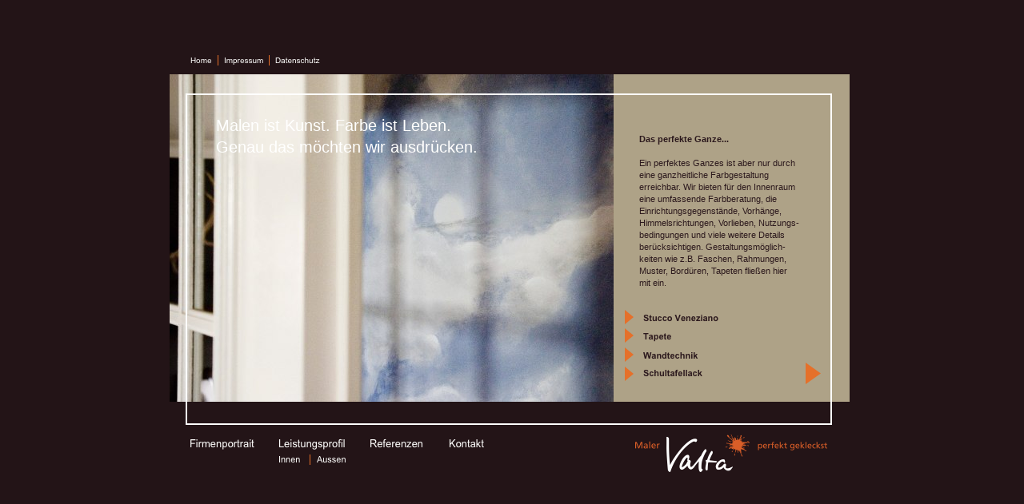

--- FILE ---
content_type: text/html
request_url: https://maler-valta.de/Innen_2.html
body_size: 3448
content:
<?xml version="1.0" encoding="UTF-8"?>
<!DOCTYPE html PUBLIC "-//W3C//DTD XHTML 1.0 Transitional//EN" "http://www.w3.org/TR/xhtml1/DTD/xhtml1-transitional.dtd">


<html xmlns="http://www.w3.org/1999/xhtml" xml:lang="de" lang="de">
  <head>
  
         <meta name="description" content="Maler Valta, fachkompetente & moderne Umsetzung fuer Innenraum und Außenfassade" />
	<meta name="keywords" content="Maler, Valta, Fassade, Malermeister, Malerbetrieb, Farbtechnik, Lacktechnik, Renovierung, Stucco Veneziano, Tapete, Wandtechnik, Schultafellack, Architektur, Innenarchitektur, Farbberatung, Innenraum, Ampfing, Mettenheim" />
	<meta name="author" content="meta-tags generator">
	<meta name="robots" content="index, follow" />
	<meta name="revisit-after" content="10 days" />
	<!-- Maler, Valta, Ampfing -->
	
    <meta http-equiv="Content-Type" content="text/html; charset=UTF-8" />
    <meta name="Generator" content="iWeb 3.0.4" />
    <meta name="iWeb-Build" content="local-build-20180723" />
    <meta http-equiv="X-UA-Compatible" content="IE=EmulateIE7" />
    <meta name="viewport" content="width=1100" />
    <title>Maler Valta - Ihr Malerbetrieb in Ampfing und Umgebung!</title>
    <link rel="stylesheet" type="text/css" media="screen,print" href="Innen_2_files/Innen_2.css" />
    <!--[if lt IE 8]><link rel='stylesheet' type='text/css' media='screen,print' href='Innen_2_files/Innen_2IE.css'/><![endif]-->
    <!--[if gte IE 8]><link rel='stylesheet' type='text/css' media='screen,print' href='Media/IE8.css'/><![endif]-->
    <script type="text/javascript" src="Scripts/iWebSite.js"></script>
    <script type="text/javascript" src="Scripts/iWebImage.js"></script>
    <script type="text/javascript" src="Innen_2_files/Innen_2.js"></script>
  </head>
  <body style="background: rgb(35, 20, 23); margin: 0pt; " onload="onPageLoad();">
    <div style="text-align: center; ">
      <div style="margin-bottom: 0px; margin-left: auto; margin-right: auto; margin-top: 0px; overflow: hidden; position: relative; word-wrap: break-word;  background: rgb(35, 20, 23); text-align: left; width: 1100px; " id="body_content">
        <div style="float: left; margin-left: 0px; position: relative; width: 1100px; z-index: 0; " id="nav_layer">
          <div style="height: 0px; line-height: 0px; " class="bumper"> </div>
          <div style="clear: both; height: 0px; line-height: 0px; " class="spacer"> </div>
        </div>
        <div style="float: left; height: 0px; line-height: 0px; margin-left: 0px; position: relative; width: 1100px; z-index: 10; " id="header_layer">
          <div style="height: 0px; line-height: 0px; " class="bumper"> </div>
        </div>
        <div style="margin-left: 0px; position: relative; width: 1100px; z-index: 5; " id="body_layer">
          <div style="height: 0px; line-height: 0px; " class="bumper"> </div>
          <div id="id1" style="height: 410px; left: 122px; position: absolute; top: 93px; width: 850px; z-index: 1; " class="style_SkipStroke shape-with-text">
            <div class="text-content graphic_shape_layout_style_default_External_850_410" style="padding: 0px; ">
              <div class="graphic_shape_layout_style_default"></div>
            </div>
          </div>
          


          <div style="height: 47px; width: 239px;  height: 47px; left: 704px; position: absolute; top: 544px; width: 239px; z-index: 1; " class="tinyText style_SkipStroke_1 stroke_0">
            <a href="Home.html" title="Home.html"><img src="Innen_2_files/droppedImage.png" alt="" style="border: none; height: 47px; width: 240px; " /></a>
          </div>
          


          <div id="id2" style="height: 210px; left: 705px; position: absolute; top: 163px; width: 212px; z-index: 1; " class="style_SkipStroke_2 shape-with-text">
            <div class="text-content graphic_textbox_layout_style_default_External_212_210" style="padding: 0px; ">
              <div class="graphic_textbox_layout_style_default">
                <p style="padding-top: 0pt; " class="paragraph_style">Das perfekte Ganze...<br /></p>
                <p class="paragraph_style_1"><br /></p>
                <p class="paragraph_style_1">Ein perfektes Ganzes ist aber nur durch eine ganzheitliche Farbgestaltung erreichbar. Wir bieten für den Innenraum eine umfassende Farbberatung, die Einrichtungsgegenstände, Vorhänge, Himmelsrichtungen, Vorlieben, Nutzungs-bedingungen und viele weitere Details berücksichtigen. Gestaltungsmöglich-keiten wie z.B. Faschen, Rahmungen, Muster, Bordüren, Tapeten fließen hier<br /></p>
                <p style="padding-bottom: 0pt; " class="paragraph_style_1">mit ein.</p>
              </div>
            </div>
          </div>
          


          <div style="height: 410px; width: 555px;  height: 410px; left: 122px; position: absolute; top: 93px; width: 555px; z-index: 1; " class="tinyText style_SkipStroke_1 stroke_0">
            <img src="Innen_2_files/MalerValta_5.jpg" alt="" style="border: none; height: 410px; width: 555px; " />
          </div>
          


          <div id="id3" style="height: 413px; left: 143px; position: absolute; top: 118px; width: 806px; z-index: 1; " class="style_SkipStroke_3 shape-with-text stroke_1">
            <div class="text-content graphic_shape_layout_style_default_External_804_411" style="padding: 1px; ">
              <div class="graphic_shape_layout_style_default"></div>
            </div>
          </div>
          


          <div class="tinyText" style="height: 18px; left: 691px; position: absolute; top: 388px; width: 11px; z-index: 1; ">
            <img usemap="#map1" id="shapeimage_1" src="Innen_2_files/shapeimage_1.png" style="border: none; height: 24px; left: -3px; position: absolute; top: -3px; width: 17px; z-index: 1; " alt="" title="" /><map name="map1" id="map1"><area href="Stucco_Veneziano.html" title="Stucco_Veneziano.html" alt="Stucco_Veneziano.html" coords="3, 3, 14, 21" /></map>
          </div>
          


          <div class="tinyText" style="height: 18px; left: 691px; position: absolute; top: 411px; width: 11px; z-index: 1; ">
            <img usemap="#map2" id="shapeimage_2" src="Innen_2_files/shapeimage_2.png" style="border: none; height: 24px; left: -3px; position: absolute; top: -3px; width: 17px; z-index: 1; " alt="" title="" /><map name="map2" id="map2"><area href="Tapete.html" title="Tapete.html" alt="Tapete.html" coords="3, 3, 14, 21" /></map>
          </div>
          


          <div class="tinyText" style="height: 18px; left: 691px; position: absolute; top: 435px; width: 11px; z-index: 1; ">
            <img usemap="#map3" id="shapeimage_3" src="Innen_2_files/shapeimage_3.png" style="border: none; height: 24px; left: -3px; position: absolute; top: -3px; width: 17px; z-index: 1; " alt="" title="" /><map name="map3" id="map3"><area href="Wandtechnik.html" title="Wandtechnik.html" alt="Wandtechnik.html" coords="3, 3, 14, 21" /></map>
          </div>
          


          <div class="tinyText" style="height: 18px; left: 691px; position: absolute; top: 459px; width: 11px; z-index: 1; ">
            <img usemap="#map4" id="shapeimage_4" src="Innen_2_files/shapeimage_4.png" style="border: none; height: 24px; left: -3px; position: absolute; top: -3px; width: 17px; z-index: 1; " alt="" title="" /><map name="map4" id="map4"><area href="Schultafellack.html" title="Schultafellack.html" alt="Schultafellack.html" coords="3, 3, 14, 21" /></map>
          </div>
          


          <div class="tinyText" style="height: 27px; left: 917px; position: absolute; top: 454px; width: 19px; z-index: 1; ">
            <img usemap="#map5" id="shapeimage_5" src="Innen_2_files/shapeimage_5.png" style="border: none; height: 33px; left: -3px; position: absolute; top: -3px; width: 25px; z-index: 1; " alt="" title="" /><map name="map5" id="map5"><area href="Innen.html" title="Innen.html" alt="Innen.html" coords="3, 3, 22, 30" /></map>
          </div>
          


          <div class="tinyText" style="height: 23px; left: 186px; position: absolute; top: 65px; width: 64px; z-index: 1; ">
            <img usemap="#map6" id="shapeimage_6" src="Innen_2_files/shapeimage_6.png" style="border: none; height: 29px; left: -3px; position: absolute; top: -3px; width: 70px; z-index: 1; " alt="Impressum" title="" /><map name="map6" id="map6"><area href="Impressum.html" title="Impressum.html" onmouseover="IMmouseover('shapeimage_6', '0');" alt="Impressum.html" onmouseout="IMmouseout('shapeimage_6', '0');" shape="rect" coords="7, 7, 57, 21" /><area href="Impressum.html" title="Impressum.html" alt="Impressum.html" coords="3, 3, 67, 26" /></map><img style="height: 14px; left: 4px; position: absolute; top: 4px; width: 50px; " id="shapeimage_6_link_0" alt="shapeimage_6_link_0" src="Innen_2_files/shapeimage_6_link_0.png" />
          </div>
          


          <div class="tinyText" style="height: 21px; left: 144px; position: absolute; top: 65px; width: 36px; z-index: 1; ">
            <img usemap="#map7" id="shapeimage_7" src="Innen_2_files/shapeimage_7.png" style="border: none; height: 27px; left: -3px; position: absolute; top: -3px; width: 42px; z-index: 1; " alt="Home" title="" /><map name="map7" id="map7"><area href="Home.html" title="Home.html" onmouseover="IMmouseover('shapeimage_7', '0');" alt="Home.html" onmouseout="IMmouseout('shapeimage_7', '0');" shape="rect" coords="7, 7, 34, 21" /><area href="Home.html" title="Home.html" alt="Home.html" coords="3, 3, 39, 24" /></map><img style="height: 14px; left: 4px; position: absolute; top: 4px; width: 27px; " id="shapeimage_7_link_0" alt="shapeimage_7_link_0" src="Innen_2_files/shapeimage_7_link_0.png" />
          </div>
          


          <div style="height: 13px; width: 1px;  height: 13px; left: 182px; position: absolute; top: 69px; width: 0px; z-index: 1; " class="tinyText">
            <div style="position: relative; width: 0px; ">
              <img src="Innen_2_files/shapeimage_8.jpg" alt="" style="height: 13px; left: 0px; position: absolute; top: 0px; width: 1px; " />
            </div>
          </div>
          


          <div class="tinyText" style="height: 25px; left: 710px; position: absolute; top: 384px; width: 125px; z-index: 1; ">
            <img usemap="#map8" id="shapeimage_9" src="Innen_2_files/shapeimage_9.png" style="border: none; height: 36px; left: -3px; position: absolute; top: -3px; width: 131px; z-index: 1; " alt="Stucco Veneziano   " title="" /><map name="map8" id="map8"><area href="Stucco_Veneziano.html" title="Stucco_Veneziano.html" onmouseover="IMmouseover('shapeimage_9', '0');" alt="Stucco_Veneziano.html" onmouseout="IMmouseout('shapeimage_9', '0');" shape="rect" coords="7, 7, 102, 29" /><area href="Stucco_Veneziano.html" title="Stucco_Veneziano.html" alt="Stucco_Veneziano.html" coords="3, 3, 128, 28" /></map><img style="height: 22px; left: 4px; position: absolute; top: 4px; width: 95px; " id="shapeimage_9_link_0" alt="shapeimage_9_link_0" src="Innen_2_files/shapeimage_9_link_0.png" />
          </div>
          


          <div class="tinyText" style="height: 25px; left: 710px; position: absolute; top: 407px; width: 44px; z-index: 1; ">
            <img usemap="#map9" id="shapeimage_10" src="Innen_2_files/shapeimage_10.png" style="border: none; height: 36px; left: -3px; position: absolute; top: -3px; width: 50px; z-index: 1; " alt="Tapete" title="" /><map name="map9" id="map9"><area href="Tapete.html" title="Tapete.html" onmouseover="IMmouseover('shapeimage_10', '0');" alt="Tapete.html" onmouseout="IMmouseout('shapeimage_10', '0');" shape="rect" coords="7, 7, 43, 29" /><area href="Tapete.html" title="Tapete.html" alt="Tapete.html" coords="3, 3, 47, 28" /></map><img style="height: 22px; left: 4px; position: absolute; top: 4px; width: 36px; " id="shapeimage_10_link_0" alt="shapeimage_10_link_0" src="Innen_2_files/shapeimage_10_link_0.png" />
          </div>
          


          <div class="tinyText" style="height: 25px; left: 710px; position: absolute; top: 431px; width: 77px; z-index: 1; ">
            <img usemap="#map10" id="shapeimage_11" src="Innen_2_files/shapeimage_11.png" style="border: none; height: 36px; left: -3px; position: absolute; top: -3px; width: 83px; z-index: 1; " alt="Wandtechnik" title="" /><map name="map10" id="map10"><area href="Wandtechnik.html" title="Wandtechnik.html" onmouseover="IMmouseover('shapeimage_11', '0');" alt="Wandtechnik.html" onmouseout="IMmouseout('shapeimage_11', '0');" shape="rect" coords="7, 7, 76, 29" /><area href="Wandtechnik.html" title="Wandtechnik.html" alt="Wandtechnik.html" coords="3, 3, 80, 28" /></map><img style="height: 22px; left: 4px; position: absolute; top: 4px; width: 69px; " id="shapeimage_11_link_0" alt="shapeimage_11_link_0" src="Innen_2_files/shapeimage_11_link_0.png" />
          </div>
          


          <div class="tinyText" style="height: 25px; left: 710px; position: absolute; top: 453px; width: 83px; z-index: 1; ">
            <img usemap="#map11" id="shapeimage_12" src="Innen_2_files/shapeimage_12.png" style="border: none; height: 36px; left: -3px; position: absolute; top: -3px; width: 89px; z-index: 1; " alt="Schultafellack" title="" /><map name="map11" id="map11"><area href="Schultafellack.html" title="Schultafellack.html" onmouseover="IMmouseover('shapeimage_12', '0');" alt="Schultafellack.html" onmouseout="IMmouseout('shapeimage_12', '0');" shape="rect" coords="7, 7, 81, 29" /><area href="Schultafellack.html" title="Schultafellack.html" alt="Schultafellack.html" coords="3, 3, 86, 28" /></map><img style="height: 22px; left: 4px; position: absolute; top: 4px; width: 74px; " id="shapeimage_12_link_0" alt="shapeimage_12_link_0" src="Innen_2_files/shapeimage_12_link_0.png" />
          </div>
          


          <div id="id4" style="height: 70px; left: 176px; position: absolute; top: 140px; width: 351px; z-index: 1; " class="style_SkipStroke_2 shape-with-text">
            <div class="text-content graphic_textbox_layout_style_default_External_351_70" style="padding: 0px; ">
              <div class="graphic_textbox_layout_style_default">
                <p style="padding-top: 0pt; " class="paragraph_style_2">Malen ist Kunst. Farbe ist Leben.<br /></p>
                <p style="padding-bottom: 0pt; " class="paragraph_style_2">Genau das möchten wir ausdrücken.</p>
              </div>
            </div>
          </div>
          


          <div class="tinyText" style="height: 23px; left: 250px; position: absolute; top: 65px; width: 64px; z-index: 1; ">
            <img usemap="#map12" id="shapeimage_13" src="Innen_2_files/shapeimage_13.png" style="border: none; height: 29px; left: -3px; position: absolute; top: -3px; width: 70px; z-index: 1; " alt="Datenschutz" title="" /><map name="map12" id="map12"><area href="Datenschutz.html" title="Datenschutz.html" onmouseover="IMmouseover('shapeimage_13', '0');" alt="Datenschutz.html" onmouseout="IMmouseout('shapeimage_13', '0');" shape="rect" coords="7, 7, 63, 21" /><area href="Datenschutz.html" title="Datenschutz.html" alt="Datenschutz.html" coords="3, 3, 67, 26" /></map><img style="height: 14px; left: 4px; position: absolute; top: 4px; width: 56px; " id="shapeimage_13_link_0" alt="shapeimage_13_link_0" src="Innen_2_files/shapeimage_13_link_0.png" />
          </div>
          


          <div style="height: 13px; width: 1px;  height: 13px; left: 246px; position: absolute; top: 69px; width: 0px; z-index: 1; " class="tinyText">
            <div style="position: relative; width: 0px; ">
              <img src="Innen_2_files/shapeimage_14.jpg" alt="" style="height: 13px; left: 0px; position: absolute; top: 0px; width: 1px; " />
            </div>
          </div>
          


          <div class="tinyText" style="height: 29px; left: 143px; position: absolute; top: 542px; width: 96px; z-index: 1; ">
            <img usemap="#map13" id="shapeimage_15" src="Innen_2_files/shapeimage_15.png" style="border: none; height: 36px; left: -4px; position: absolute; top: -4px; width: 104px; z-index: 1; " alt="Firmenportrait" title="" /><map name="map13" id="map13"><area href="Firmenportrait.html" title="Firmenportrait.html" onmouseover="IMmouseover('shapeimage_15', '0');" alt="Firmenportrait.html" onmouseout="IMmouseout('shapeimage_15', '0');" shape="rect" coords="8, 8, 89, 26" /><area href="Firmenportrait.html" title="Firmenportrait.html" alt="Firmenportrait.html" coords="4, 4, 100, 33" /></map><img style="height: 18px; left: 4px; position: absolute; top: 4px; width: 81px; " id="shapeimage_15_link_0" alt="shapeimage_15_link_0" src="Innen_2_files/shapeimage_15_link_0.png" />
          </div>
          


          <div class="tinyText" style="height: 25px; left: 254px; position: absolute; top: 542px; width: 96px; z-index: 1; ">
            <img usemap="#map14" id="shapeimage_16" src="Innen_2_files/shapeimage_16.png" style="border: none; height: 34px; left: -4px; position: absolute; top: -4px; width: 104px; z-index: 1; " alt="Leistungsprofil" title="" /><map name="map14" id="map14"><area href="Leistungsprofil.html" title="Leistungsprofil.html" onmouseover="IMmouseover('shapeimage_16', '0');" alt="Leistungsprofil.html" onmouseout="IMmouseout('shapeimage_16', '0');" shape="rect" coords="8, 8, 92, 26" /><area href="Leistungsprofil.html" title="Leistungsprofil.html" alt="Leistungsprofil.html" coords="4, 4, 100, 29" /></map><img style="height: 18px; left: 4px; position: absolute; top: 4px; width: 84px; " id="shapeimage_16_link_0" alt="shapeimage_16_link_0" src="Innen_2_files/shapeimage_16_link_0.png" />
          </div>
          


          <div class="tinyText" style="height: 25px; left: 368px; position: absolute; top: 542px; width: 80px; z-index: 1; ">
            <img usemap="#map15" id="shapeimage_17" src="Innen_2_files/shapeimage_17.png" style="border: none; height: 34px; left: -4px; position: absolute; top: -4px; width: 88px; z-index: 1; " alt="Referenzen" title="" /><map name="map15" id="map15"><area href="Referenzen.html" title="Referenzen.html" onmouseover="IMmouseover('shapeimage_17', '0');" alt="Referenzen.html" onmouseout="IMmouseout('shapeimage_17', '0');" shape="rect" coords="8, 8, 76, 26" /><area href="Referenzen.html" title="Referenzen.html" alt="Referenzen.html" coords="4, 4, 84, 29" /></map><img style="height: 18px; left: 4px; position: absolute; top: 4px; width: 68px; " id="shapeimage_17_link_0" alt="shapeimage_17_link_0" src="Innen_2_files/shapeimage_17_link_0.png" />
          </div>
          


          <div class="tinyText" style="height: 29px; left: 467px; position: absolute; top: 542px; width: 96px; z-index: 1; ">
            <img usemap="#map16" id="shapeimage_18" src="Innen_2_files/shapeimage_18.png" style="border: none; height: 36px; left: -4px; position: absolute; top: -4px; width: 104px; z-index: 1; " alt="Kontakt" title="" /><map name="map16" id="map16"><area href="Kontakt.html" title="Kontakt.html" onmouseover="IMmouseover('shapeimage_18', '0');" alt="Kontakt.html" onmouseout="IMmouseout('shapeimage_18', '0');" shape="rect" coords="8, 8, 53, 26" /><area href="Kontakt.html" title="Kontakt.html" alt="Kontakt.html" coords="4, 4, 100, 33" /></map><img style="height: 18px; left: 4px; position: absolute; top: 4px; width: 45px; " id="shapeimage_18_link_0" alt="shapeimage_18_link_0" src="Innen_2_files/shapeimage_18_link_0.png" />
          </div>
          


          <div class="tinyText" style="height: 31px; left: 254px; position: absolute; top: 564px; width: 38px; z-index: 1; ">
            <img usemap="#map17" id="shapeimage_19" src="Innen_2_files/shapeimage_19.png" style="border: none; height: 37px; left: -3px; position: absolute; top: -3px; width: 44px; z-index: 1; " alt="Innen" title="" /><map name="map17" id="map17"><area href="Innen.html" title="Innen.html" onmouseover="IMmouseover('shapeimage_19', '0');" alt="Innen.html" onmouseout="IMmouseout('shapeimage_19', '0');" shape="rect" coords="7, 7, 35, 22" /><area href="Innen.html" title="Innen.html" alt="Innen.html" coords="3, 3, 41, 34" /></map><img style="height: 15px; left: 4px; position: absolute; top: 4px; width: 28px; " id="shapeimage_19_link_0" alt="shapeimage_19_link_0" src="Innen_2_files/shapeimage_19_link_0.png" />
          </div>
          


          <div class="tinyText" style="height: 29px; left: 302px; position: absolute; top: 564px; width: 51px; z-index: 1; ">
            <img usemap="#map18" id="shapeimage_20" src="Innen_2_files/shapeimage_20.png" style="border: none; height: 35px; left: -3px; position: absolute; top: -3px; width: 57px; z-index: 1; " alt="Aussen" title="" /><map name="map18" id="map18"><area href="Aussen.html" title="Aussen.html" onmouseover="IMmouseover('shapeimage_20', '0');" alt="Aussen.html" onmouseout="IMmouseout('shapeimage_20', '0');" shape="rect" coords="7, 7, 44, 22" /><area href="Aussen.html" title="Aussen.html" alt="Aussen.html" coords="3, 3, 54, 32" /></map><img style="height: 15px; left: 4px; position: absolute; top: 4px; width: 37px; " id="shapeimage_20_link_0" alt="shapeimage_20_link_0" src="Innen_2_files/shapeimage_20_link_0.png" />
          </div>
          


          <div style="height: 13px; width: 1px;  height: 13px; left: 297px; position: absolute; top: 569px; width: 0px; z-index: 1; " class="tinyText">
            <div style="position: relative; width: 0px; ">
              <img src="Innen_2_files/shapeimage_21.jpg" alt="" style="height: 13px; left: 0px; position: absolute; top: 0px; width: 1px; " />
            </div>
          </div>
          <div style="height: 600px; line-height: 600px; " class="spacer"> </div>
        </div>
        <div style="height: 0px; line-height: 0px; margin-left: 0px; position: relative; width: 1100px; z-index: 15; " id="footer_layer">
          <div style="height: 0px; line-height: 0px; " class="bumper"> </div>
        </div>
      </div>
    </div>
  </body>
</html>




--- FILE ---
content_type: text/css
request_url: https://maler-valta.de/Innen_2_files/Innen_2.css
body_size: 488
content:
.paragraph_style {
    color: rgb(44, 25, 29);
    font-family: 'Arial-BoldMT', 'Arial', sans-serif;
    font-size: 11px;
    font-stretch: normal;
    font-style: normal;
    font-variant: normal;
    font-weight: 700;
    letter-spacing: 0;
    line-height: 16px;
    margin-bottom: 0px;
    margin-left: 0px;
    margin-right: 0px;
    margin-top: 0px;
    opacity: 1.00;
    padding-bottom: 0px;
    padding-top: 0px;
    text-align: left;
    text-decoration: none;
    text-indent: 0px;
    text-transform: none;
}
.paragraph_style_1 {
    color: rgb(44, 25, 29);
    font-family: 'ArialMT', 'Arial', sans-serif;
    font-size: 11px;
    font-stretch: normal;
    font-style: normal;
    font-variant: normal;
    font-weight: 400;
    letter-spacing: 0;
    line-height: 16px;
    margin-bottom: 0px;
    margin-left: 0px;
    margin-right: 0px;
    margin-top: 0px;
    opacity: 1.00;
    padding-bottom: 0px;
    padding-top: 0px;
    text-align: left;
    text-decoration: none;
    text-indent: 0px;
    text-transform: none;
}
.style_SkipStroke_2 {
    background: transparent;
    opacity: 1.00;
}
.style_SkipStroke_3 {
    background: transparent;
    opacity: 1.00;
}
.paragraph_style_2 {
    color: rgb(255, 255, 254);
    font-family: 'ArialMT', 'Arial', sans-serif;
    font-size: 20px;
    font-stretch: normal;
    font-style: normal;
    font-variant: normal;
    font-weight: 400;
    letter-spacing: 0;
    line-height: 27px;
    margin-bottom: 0px;
    margin-left: 0px;
    margin-right: 0px;
    margin-top: 0px;
    opacity: 1.00;
    padding-bottom: 0px;
    padding-top: 0px;
    text-align: left;
    text-decoration: none;
    text-indent: 0px;
    text-transform: none;
}
.style_SkipStroke {
    background: rgb(174, 162, 135);
    opacity: 1.00;
}
.style_SkipStroke_1 {
    background: transparent;
    opacity: 1.00;
}
.Free_Form {
    color: rgb(88, 77, 77);
    font-family: 'ArialMT', 'Arial', sans-serif;
    font-size: 15px;
    font-stretch: normal;
    font-style: normal;
    font-variant: normal;
    font-weight: 400;
    letter-spacing: 0;
    line-height: 20px;
    margin-bottom: 0px;
    margin-left: 0px;
    margin-right: 0px;
    margin-top: 0px;
    opacity: 1.00;
    padding-bottom: 0px;
    padding-top: 0px;
    text-align: left;
    text-decoration: none;
    text-indent: 0px;
    text-transform: none;
}
.graphic_image_style_default_SkipStroke {
    background: transparent;
    opacity: 1.00;
}
.graphic_shape_layout_style_default_External_850_410 {
    position: relative;
}
.graphic_shape_layout_style_default {
    padding: 4px;
}
.graphic_shape_layout_style_default_External_804_411 {
    position: relative;
}
.graphic_shape_style_default_SkipStroke {
    background: rgb(255, 255, 255);
    opacity: 1.00;
}
.graphic_textbox_layout_style_default {
    padding: 4px;
}
.graphic_textbox_layout_style_default_External_212_210 {
    position: relative;
}
.graphic_textbox_layout_style_default_External_351_70 {
    position: relative;
}
.graphic_textbox_style_default_SkipStroke {
    background: transparent;
    opacity: 1.00;
}
.bumper {
    font-size: 1px;
    line-height: 1px;
}
.spacer {
    font-size: 1px;
    line-height: 1px;
}
body { 
    -webkit-text-size-adjust: none;
}
div { 
    overflow: visible; 
}
img { 
    border: none; 
}
.InlineBlock { 
    display: inline; 
}
.InlineBlock { 
    display: inline-block; 
}
.inline-block {
    display: inline-block;
    vertical-align: baseline;
    margin-bottom:0.3em;
}
.inline-block.shape-with-text {
    vertical-align: bottom;
}
.vertical-align-middle-middlebox {
    display: table;
}
.vertical-align-middle-innerbox {
    display: table-cell;
    vertical-align: middle;
}
div.paragraph {
    position: relative;
}
li.full-width {
    width: 100;
}


--- FILE ---
content_type: text/javascript
request_url: https://maler-valta.de/Innen_2_files/Innen_2.js
body_size: 243
content:
// Created by iWeb 3.0.4 local-build-20180723

setTransparentGifURL('Media/transparent.gif');function applyEffects()
{var registry=IWCreateEffectRegistry();registry.registerEffects({stroke_0:new IWEmptyStroke(),stroke_1:new IWStrokeParts([{rect:new IWRect(-1,1,2,411),url:'Innen_2_files/stroke.png'},{rect:new IWRect(-1,-1,2,2),url:'Innen_2_files/stroke_1.png'},{rect:new IWRect(1,-1,804,2),url:'Innen_2_files/stroke_2.png'},{rect:new IWRect(805,-1,2,2),url:'Innen_2_files/stroke_3.png'},{rect:new IWRect(805,1,2,411),url:'Innen_2_files/stroke_4.png'},{rect:new IWRect(805,412,2,2),url:'Innen_2_files/stroke_5.png'},{rect:new IWRect(1,412,804,2),url:'Innen_2_files/stroke_6.png'},{rect:new IWRect(-1,412,2,2),url:'Innen_2_files/stroke_7.png'}],new IWSize(806,413))});registry.applyEffects();}
function hostedOnDM()
{return false;}
function onPageLoad()
{loadMozillaCSS('Innen_2_files/Innen_2Moz.css')
adjustLineHeightIfTooBig('id1');adjustFontSizeIfTooBig('id1');adjustLineHeightIfTooBig('id2');adjustFontSizeIfTooBig('id2');adjustLineHeightIfTooBig('id3');adjustFontSizeIfTooBig('id3');adjustLineHeightIfTooBig('id4');adjustFontSizeIfTooBig('id4');fixAllIEPNGs('Media/transparent.gif');IMpreload('Innen_2_files','shapeimage_6','0');IMpreload('Innen_2_files','shapeimage_7','0');IMpreload('Innen_2_files','shapeimage_9','0');IMpreload('Innen_2_files','shapeimage_10','0');IMpreload('Innen_2_files','shapeimage_11','0');IMpreload('Innen_2_files','shapeimage_12','0');IMpreload('Innen_2_files','shapeimage_13','0');IMpreload('Innen_2_files','shapeimage_15','0');IMpreload('Innen_2_files','shapeimage_16','0');IMpreload('Innen_2_files','shapeimage_17','0');IMpreload('Innen_2_files','shapeimage_18','0');IMpreload('Innen_2_files','shapeimage_19','0');IMpreload('Innen_2_files','shapeimage_20','0');applyEffects()}
